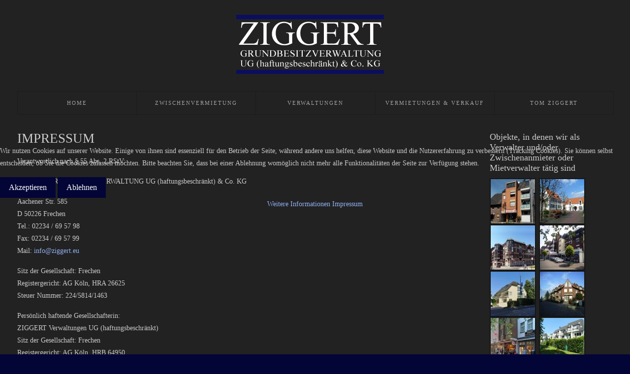

--- FILE ---
content_type: text/html; charset=utf-8
request_url: https://ziggert.eu/index.php/impressum
body_size: 9604
content:

 
<!DOCTYPE html>
<html xmlns="http://www.w3.org/1999/xhtml" xml:lang="de-de" lang="de-de" >

<head>
<script type="text/javascript">  (function(){ function blockCookies(disableCookies, disableLocal, disableSession){ if(disableCookies == 1){ if(!document.__defineGetter__){ Object.defineProperty(document, 'cookie',{ get: function(){ return ''; }, set: function(){ return true;} }); }else{ var oldSetter = document.__lookupSetter__('cookie'); if(oldSetter) { Object.defineProperty(document, 'cookie', { get: function(){ return ''; }, set: function(v){ if(v.match(/reDimCookieHint\=/) || v.match(/73279c47cf259ec1c5f4fd51ea61d9ef\=/)) { oldSetter.call(document, v); } return true; } }); } } var cookies = document.cookie.split(';'); for (var i = 0; i < cookies.length; i++) { var cookie = cookies[i]; var pos = cookie.indexOf('='); var name = ''; if(pos > -1){ name = cookie.substr(0, pos); }else{ name = cookie; } if(name.match(/reDimCookieHint/)) { document.cookie = name + '=; expires=Thu, 01 Jan 1970 00:00:00 GMT'; } } } if(disableLocal == 1){ window.localStorage.clear(); window.localStorage.__proto__ = Object.create(window.Storage.prototype); window.localStorage.__proto__.setItem = function(){ return undefined; }; } if(disableSession == 1){ window.sessionStorage.clear(); window.sessionStorage.__proto__ = Object.create(window.Storage.prototype); window.sessionStorage.__proto__.setItem = function(){ return undefined; }; } } blockCookies(1,1,1); }()); </script>


<base href="https://ziggert.eu/index.php/impressum" />
	<meta http-equiv="content-type" content="text/html; charset=utf-8" />
	<meta name="keywords" content="Hausverwaltung Frechen, Immobilien, Zwischenmietvertrag, Verwaltungen, Hausverwaltung, WEG Verwaltung, Vermietung, Anmietung, Zwischenvermietung, Mietverwaltung, Immobilien, Frechen, Köln, Erftkreis" />
	<meta name="author" content="Super User" />
	<meta name="description" content="Aus Ihrer Immobilie wird eine Sorglos-Immobilie mit einem Zwischenmietvertrag der Ziggert Grundbesitzverwaltung UG &amp; Co. KG" />
	<meta name="generator" content="Joomla! - Open Source Content Management" />
	<title>Impressum</title>
	<link href="/templates/j51_ashley/favicon.ico" rel="shortcut icon" type="image/vnd.microsoft.icon" />
	<link href="/templates/j51_ashley/css/bootstrap.css" rel="stylesheet" type="text/css" />
	<link href="/templates/j51_ashley/css/typo.css" rel="stylesheet" type="text/css" />
	<link href="/templates/j51_ashley/css/jstuff.css" rel="stylesheet" type="text/css" />
	<link href="/templates/j51_ashley/css/animate.css" rel="stylesheet" type="text/css" />
	<link href="/templates/j51_ashley/css/vegas.css" rel="stylesheet" type="text/css" />
	<link href="/templates/j51_ashley/css/font-awesome.css" rel="stylesheet" type="text/css" />
	<link href="/templates/j51_ashley/css/nexus.css" rel="stylesheet" type="text/css" />
	<link href="/media/mod_osmod/leaflet/leaflet.css" rel="stylesheet" type="text/css" />
	<link href="/modules/mod_j51thumbsgallery/css/thumbs_style.css" rel="stylesheet" type="text/css" />
	<link href="/plugins/system/cookiehint/css/style.css?c7c97d19f72bd7781c562fd3dcf0bb50" rel="stylesheet" type="text/css" />
	<style type="text/css">
#map96{    height:400px;}.leaflet-control-attribution a{    color: inherit !important;    font-weight: normal !important;}#redim-cookiehint-modal {position: fixed; top: 0; bottom: 0; left: 0; right: 0; z-index: 99998; display: flex; justify-content : center; align-items : center;}
	</style>
	<script src="/media/jui/js/jquery.min.js?c7c97d19f72bd7781c562fd3dcf0bb50" type="text/javascript"></script>
	<script src="/media/jui/js/jquery-noconflict.js?c7c97d19f72bd7781c562fd3dcf0bb50" type="text/javascript"></script>
	<script src="/media/jui/js/jquery-migrate.min.js?c7c97d19f72bd7781c562fd3dcf0bb50" type="text/javascript"></script>
	<script src="/media/system/js/caption.js?c7c97d19f72bd7781c562fd3dcf0bb50" type="text/javascript"></script>
	<script src="/media/jui/js/bootstrap.min.js?c7c97d19f72bd7781c562fd3dcf0bb50" type="text/javascript"></script>
	<script src="/templates/j51_ashley/js/modernizr.custom.js" type="text/javascript"></script>
	<script src="/media/mod_osmod/leaflet/leaflet.js" type="text/javascript"></script>
	<script type="text/javascript">
jQuery(window).on('load',  function() {
				new JCaption('img.caption');
			});
	</script>
	<script src='https://ziggert.eu/modules/mod_j51thumbsgallery/js/jquery.noconflict.js' type='text/javascript'></script>
	<script src='https://ziggert.eu/modules/mod_j51thumbsgallery/js/script.js' type='text/javascript'></script>
	<script src='https://ziggert.eu/modules/mod_j51thumbsgallery/js/jquery.fancybox.js' type='text/javascript'></script>


 

<link rel="stylesheet" type="text/css" href="//fonts.googleapis.com/css?family=Open+Sans:400,500,700&subset=latin" /> <link rel="stylesheet" type="text/css" href="//fonts.googleapis.com/css?family=Droid+Sans:400,500,700&subset=latin" /> <link rel="stylesheet" type="text/css" href="//fonts.googleapis.com/css?family=Fauna+One:400,500,700&subset=latin" /> <link rel="stylesheet" type="text/css" href="//fonts.googleapis.com/css?family=Raleway:400,500,700&subset=latin" /> 
<meta name="viewport" content="width=device-width, initial-scale=1, maximum-scale=1"/>
<link rel="stylesheet" href="/templates/j51_ashley/css/responsive.css" type="text/css" />

<style type="text/css">
body, input, button, select, textarea {font-family:Open Sans }
h1{font-family:Droid Sans }
h2{font-family:Droid Sans }
.module h3, .module_menu h3{font-family:Droid Sans; }
h4{font-family:Fauna One }
.hornav{font-family:Raleway }
h1.logo-text a{font-family:Fauna One }

/*--Set Logo Image position and locate logo image file--*/ 
.logo a {left:-10px}
.logo a {top:0px}

/*--Body font size--*/
body {font-size: 14px}

/*--Text Colors for Module Heads and Article titles--*/ 
body {color:#cccccc;}
h1, h1 a {color: #cccccc ; }
h2, h2 a:link, h2 a:visited {color: #cccccc ; }
.module h3, .module_menu h3, h3 {color: #cccccc }
h4, h4 a {color: #cccccc ; }
a, span.highlight {color: #94b3f7 }
hr:before {color: #94b3f7 !important;}

.btn, .button, .label-info[href], .badge-info[href] {
	background: #030536;
	color: #fff;
}
.btn:hover, .button:hover {
	background: #1a1a1a;
}

/*--Text Colors for Logo and Slogan--*/ 
h1.logo-text a {
	color: #8b8b8c;
}
p.site-slogan {color: #767676 }

/*--Hornav Ul text color and dropdown background color--*/
.hornav ul li a  {color: #a6a4a4 }
.hornav > ul > li.current, .hornav > ul > li.active, .hornav > ul > li.parent-hover {background-color: #0b0e5e }
.hornav ul ul {background-color: #f0f0f0; }

/*--Start Style Side Column and Content Layout Divs--*/
.sidecol_a {width: 25% }
.sidecol_b {width: 25% }

.maincontent {padding: 0px 35px 30px;}
.sidecol_block .module:first-of-type .module_surround {padding-top: 0;}

#content_remainder {width:75% }

/*Style SSC layout*/
  
	.sidecol_a {float:left; }
	.sidecol_b {float:right; }
	#content_remainder {float:left;}

/* Sidecolumn background color */
.backgrounds .sidecol_a , .backgrounds .sidecol_b, .sidecol_a, .sidecol_b {
	background-color: #222222;
}

/* Responsive */
@media only screen and (max-width: 1280px) {
.wrapper960 {
	width:100% !important;
}
#container_footermenu {
	padding: 20px;
}
}
@media only screen and (max-width: 1120px) {
	/* Hide default hornav menu */
	.hornav {display:none !important;}
	/* Show mobile hornav menu */
	.slicknav_menu {display:block;}
}
/* Sidecol Stacking Order */
@media only screen and (max-width: 767px) {
  #main {
      display:table;
  }
  #content_remainder {
  	display: table-row-group;
    	float: none;
	}
  .sidecol_a, .sidecol_b {
      display: table-footer-group;
    	float: none;
  }
}

/* Social Icons Colour */
#socialmedia ul li a [class^="fa-"]::before, #socialmedia ul li a [class*=" fa-"]::before {color: #767676}

/* Wrapper Width */
.wrapper960, .backgrounds .content_background {width: 1280px ;}

/* Body Background Color */
body {background-color: #030536}

/* Header */
#container_header {
	background-color: rgba(34,34,34, 1 );
}
/* Top Menu */
/* .hornavmenu, #container_spacer2 .wrapper960 {
    background-color: rgba(,,, 1 );
}*/
.slicknav_menu {background:#0b0e5e}
.slicknav_btn {background:rgba(0,0,0,0.35)}

/* Showcase Background */
#container_slideshow {
	background: url(/) no-repeat;
}
#container_slideshow, .layerslideshow .info div {
	background-color: rgba(255,255,255, 1);
}
/* Top-1# Module Background */
#container_top1_modules {
	background: url(/) no-repeat;
}
#container_top1_modules {
	background-color: rgba(255,255,255, 1);
}

/* Top-2# Module Background */
#container_top2_modules {
	background: url(/) no-repeat 50% 50%;
}
#container_top2_modules {
	background-color: rgba(240,240,240, 1);
}

/* Top-3# Module Background */
#container_top3_modules {
	background: url(/) no-repeat fixed;
}
#container_top3_modules {
	background-color: rgba(255,255,255, 1);
}

/* Article Background Color */
#container_main {
	background-color: rgba(34,34,34, 1 );
}

/* Bottom-1 Modules */
#container_bottom1_modules {
	background: url(/) no-repeat;
}
#container_bottom1_modules {
	background-color: rgba(0,0,0, 1 );
}

/* Bottom-2 Modules */
#container_bottom2_modules {
	background-image: url(/);
}
#container_bottom2_modules {
	background-color: rgba(255,255,255, 1 );
}


/* Base Modules */
#base1_modules {background-color: #222222;}
#base2_modules {background-color: #242424;}


/* Responsive Options */

								
		@media only screen and ( max-width: 767px ) {
	.showcase {display:inline;}
	.mobile_showcase {display:none;}
	}
	/* Custom Reponsive CSS */
   
   

 /* Module Container Padding */







/* Header-# Adjustment */

/*--Load Custom Css Styling--*/

</style>


<!-- Modernizr-->
<!-- Animate on Scroll-->
<script type="text/javascript" src="/templates/j51_ashley/js/jquery.visible.js" charset="utf-8"></script>

<!-- Responsive stacking order -->
<script type="text/javascript">
jQuery(document).load(jQuery(window).bind("resize", listenWidth));

    function listenWidth( e ) {
        if(jQuery(window).width()<959)
        {
            jQuery("#sidecol_b").remove().insertAfter(jQuery("#content_remainder"));
        } else {
            jQuery("#sidecol_b").remove().insertBefore(jQuery("#content_remainder"));
        }
        if(jQuery(window).width()<959)
        {
            jQuery("#sidecol_a").remove().insertAfter(jQuery("#content_remainder"));
        } else {
            jQuery("#sidecol_a").remove().insertBefore(jQuery("#content_remainder"));
        }
    }
</script>



<!-- Hornav Responsive Menu -->
<script type="text/javascript" src="/templates/j51_ashley/js/responsive-nav/responsive-nav.js" charset="utf-8"></script>

<!-- Vegas Background Slideshow -->
<script type="text/javascript" src="/templates/j51_ashley/js/jquery.vegas.js" charset="utf-8"></script>
<script type="text/javascript">
(function($) {"use strict";
    $(document).ready(function() {
        $('body').vegas({
            delay: 5000,
            timer: false,
            // overlay: "/templates/j51_ashley/images/overlays/01.png",
            slides: [
                                { src: '/'},
                        ]
        });
    });
})(jQuery);
</script>

<!-- Load scripts.js -->
<script type="text/javascript" src="/templates/j51_ashley/js/scripts.js" charset="utf-8"></script>



<!-- <link rel="stylesheet" href="http://basehold.it/27"> -->


</head>
<body class=""> 
	<div id="content" class="wrapper960">

	<div id="container_header" class="j51container">
		<div id="header">
			
<div id="logo">
    <div class="logo_container">    
  <div class="logo"> <a href="/index.php/impressum?de-DE=" title="">
                <img class="logo-image" src="/images/logo_ziggert_neu.png" alt="Logo" />
            </a> </div>
  </div>
      </div>     			
    <div class="hornavmenu">
                            <div class="hornav">
                    
<ul class="menu" id="moomenu">
<li class="item-101"><a href="/index.php" title="Wir haben das Konzept, um aus Ihrer Immobilie eine Sorglos-Immobilie zu machen." >Home</a></li><li class="item-102"><a href="/index.php/zwischenvermietung" title="Hier können Sie sich über die Vorteile der gewerblichen Zwischenvermietung informieren." >Zwischenvermietung</a></li><li class="item-103"><a href="/index.php/verwaltungen" title="Verwaltung ist sehr vielfältig - Überzeugen Sie sich davon?" >Verwaltungen</a></li><li class="item-131"><a href="/index.php/vermietungen-verkauf" >Vermietungen &amp; Verkauf</a></li><li class="item-114"><a href="/index.php/tom-ziggert" title="Schauen Sie hinter die Kulissen der ZIGGERT GRUNDBESITZVERWALTUNG UG (haftungsbeschränkt) &amp; Co. KG" >Tom Ziggert</a></li></ul>

                </div>
                </div>
    <div class="clear"></div>




				<div id="socialmedia">   
            <ul id="navigation">
                   
                 
                 
                 
                 
                 
                 
                 
                 
                 
                 
                 
                 
                 
                 
                 

                

            </ul>
        </div>  		</div>	
	</div>
	
	
	

	
    
	<div id="container_main" class="j51container">
	

<!--Setting up Layout for MainContent and Side Columns. Check to see if modules are enabled or disabled in the sidecolumns-->

<div id ="main" class="block_holder">

<!--Sidecol & content background -->  
    <div class="backgrounds">
        

            
            <div class="sidecol_b">
            </div>
        
        <div class="content_remainder"></div>
    </div>
<!--End Sidecol & content background -->  

<!--Side Columns Layout-->                          
       
    
    
    <div id="sidecol_b" class="side_margins sidecol_b">
        <div class="sidecol_block">
            
		<div class="module ">
			<div class="module_surround">
													<div class="module_header">
					<h3 class="">Objekte, in denen wir als Verwalter und/oder Zwischenanmieter oder Mietverwalter tätig sind</h3>
					<span class="hairline"></span>
				</div>
								<div class="module_content">
				
<div class="j51thumbs92" style="margin-left:-1px;">

<div class="j51thumbs">
<div class="gallery">
		
		<a class="j51Box fancybox" style="margin:1px;" data-fancybox-group="gallery" href="/images/referenzen/Koenigsdorf592.jpg">
			<img src="/images/referenzen/thumbs/Koenigsdorf592.jpg" 
			style="padding:1px;
			background-color:#151515;
			border:1px solid #151515;"
			alt="images/referenzen/Koenigsdorf592.jpg" />
			<i style="left: 2px;
	top: 2px;
	height: 90px;
	width: 90px;"></i></a>
		
		
		<a class="j51Box fancybox" style="margin:1px;" data-fancybox-group="gallery" href="/images/referenzen/arenzhofstr.jpg">
			<img src="/images/referenzen/thumbs/arenzhofstr.jpg" 
			style="padding:1px;
			background-color:#151515;
			border:1px solid #151515;"
			alt="images/referenzen/arenzhofstr.jpg" />
			<i style="left: 2px;
	top: 2px;
	height: 90px;
	width: 90px;"></i></a>
		
		
		<a class="j51Box fancybox" style="margin:1px;" data-fancybox-group="gallery" href="/images/referenzen/brauweiler1.jpg">
			<img src="/images/referenzen/thumbs/brauweiler1.jpg" 
			style="padding:1px;
			background-color:#151515;
			border:1px solid #151515;"
			alt="images/referenzen/brauweiler1.jpg" />
			<i style="left: 2px;
	top: 2px;
	height: 90px;
	width: 90px;"></i></a>
		
		
		<a class="j51Box fancybox" style="margin:1px;" data-fancybox-group="gallery" href="/images/referenzen/brauweiler2.jpg">
			<img src="/images/referenzen/thumbs/brauweiler2.jpg" 
			style="padding:1px;
			background-color:#151515;
			border:1px solid #151515;"
			alt="images/referenzen/brauweiler2.jpg" />
			<i style="left: 2px;
	top: 2px;
	height: 90px;
	width: 90px;"></i></a>
		
		
		<a class="j51Box fancybox" style="margin:1px;" data-fancybox-group="gallery" href="/images/referenzen/danziger_strasse1a_1b.jpg">
			<img src="/images/referenzen/thumbs/danziger_strasse1a_1b.jpg" 
			style="padding:1px;
			background-color:#151515;
			border:1px solid #151515;"
			alt="images/referenzen/danziger_strasse1a_1b.jpg" />
			<i style="left: 2px;
	top: 2px;
	height: 90px;
	width: 90px;"></i></a>
		
		
		<a class="j51Box fancybox" style="margin:1px;" data-fancybox-group="gallery" href="/images/referenzen/fliederweg.jpg">
			<img src="/images/referenzen/thumbs/fliederweg.jpg" 
			style="padding:1px;
			background-color:#151515;
			border:1px solid #151515;"
			alt="images/referenzen/fliederweg.jpg" />
			<i style="left: 2px;
	top: 2px;
	height: 90px;
	width: 90px;"></i></a>
		
		
		<a class="j51Box fancybox" style="margin:1px;" data-fancybox-group="gallery" href="/images/referenzen/frechen_haupstrasse.jpg">
			<img src="/images/referenzen/thumbs/frechen_haupstrasse.jpg" 
			style="padding:1px;
			background-color:#151515;
			border:1px solid #151515;"
			alt="images/referenzen/frechen_haupstrasse.jpg" />
			<i style="left: 2px;
	top: 2px;
	height: 90px;
	width: 90px;"></i></a>
		
		
		<a class="j51Box fancybox" style="margin:1px;" data-fancybox-group="gallery" href="/images/referenzen/fuchsweg.jpg">
			<img src="/images/referenzen/thumbs/fuchsweg.jpg" 
			style="padding:1px;
			background-color:#151515;
			border:1px solid #151515;"
			alt="images/referenzen/fuchsweg.jpg" />
			<i style="left: 2px;
	top: 2px;
	height: 90px;
	width: 90px;"></i></a>
		
		
		<a class="j51Box fancybox" style="margin:1px;" data-fancybox-group="gallery" href="/images/referenzen/kerpen_horrem.jpg">
			<img src="/images/referenzen/thumbs/kerpen_horrem.jpg" 
			style="padding:1px;
			background-color:#151515;
			border:1px solid #151515;"
			alt="images/referenzen/kerpen_horrem.jpg" />
			<i style="left: 2px;
	top: 2px;
	height: 90px;
	width: 90px;"></i></a>
		
		
		<a class="j51Box fancybox" style="margin:1px;" data-fancybox-group="gallery" href="/images/referenzen/koenigsdorf.jpg">
			<img src="/images/referenzen/thumbs/koenigsdorf.jpg" 
			style="padding:1px;
			background-color:#151515;
			border:1px solid #151515;"
			alt="images/referenzen/koenigsdorf.jpg" />
			<i style="left: 2px;
	top: 2px;
	height: 90px;
	width: 90px;"></i></a>
		
		
		<a class="j51Box fancybox" style="margin:1px;" data-fancybox-group="gallery" href="/images/referenzen/liblar.jpg">
			<img src="/images/referenzen/thumbs/liblar.jpg" 
			style="padding:1px;
			background-color:#151515;
			border:1px solid #151515;"
			alt="images/referenzen/liblar.jpg" />
			<i style="left: 2px;
	top: 2px;
	height: 90px;
	width: 90px;"></i></a>
		
		
		<a class="j51Box fancybox" style="margin:1px;" data-fancybox-group="gallery" href="/images/referenzen/mauritiuswall.jpg">
			<img src="/images/referenzen/thumbs/mauritiuswall.jpg" 
			style="padding:1px;
			background-color:#151515;
			border:1px solid #151515;"
			alt="images/referenzen/mauritiuswall.jpg" />
			<i style="left: 2px;
	top: 2px;
	height: 90px;
	width: 90px;"></i></a>
		
		
		<a class="j51Box fancybox" style="margin:1px;" data-fancybox-group="gallery" href="/images/referenzen/roesberg.jpg">
			<img src="/images/referenzen/thumbs/roesberg.jpg" 
			style="padding:1px;
			background-color:#151515;
			border:1px solid #151515;"
			alt="images/referenzen/roesberg.jpg" />
			<i style="left: 2px;
	top: 2px;
	height: 90px;
	width: 90px;"></i></a>
		
		
		<a class="j51Box fancybox" style="margin:1px;" data-fancybox-group="gallery" href="/images/referenzen/saarstr.jpg">
			<img src="/images/referenzen/thumbs/saarstr.jpg" 
			style="padding:1px;
			background-color:#151515;
			border:1px solid #151515;"
			alt="images/referenzen/saarstr.jpg" />
			<i style="left: 2px;
	top: 2px;
	height: 90px;
	width: 90px;"></i></a>
		
		
		<a class="j51Box fancybox" style="margin:1px;" data-fancybox-group="gallery" href="/images/referenzen/tannenweg.jpg">
			<img src="/images/referenzen/thumbs/tannenweg.jpg" 
			style="padding:1px;
			background-color:#151515;
			border:1px solid #151515;"
			alt="images/referenzen/tannenweg.jpg" />
			<i style="left: 2px;
	top: 2px;
	height: 90px;
	width: 90px;"></i></a>
		
		
		<a class="j51Box fancybox" style="margin:1px;" data-fancybox-group="gallery" href="/images/referenzen/vellbrueckstr.jpg">
			<img src="/images/referenzen/thumbs/vellbrueckstr.jpg" 
			style="padding:1px;
			background-color:#151515;
			border:1px solid #151515;"
			alt="images/referenzen/vellbrueckstr.jpg" />
			<i style="left: 2px;
	top: 2px;
	height: 90px;
	width: 90px;"></i></a>
		

</div></div></div> 

<div class="clear"></div> 


<script type="text/javascript"> 
// j51thumbs animations
jQuery(function () {

	jQuery('.fancybox').fancybox();
	
	jQuery(".j51thumbs i").animate({
			 opacity: 0
	
		  }, {
			 duration: 300,
			 queue: false
		  });      

   jQuery(".j51thumbs").parent().hover(
	   function () {},
	   function () {
		  jQuery(".j51thumbs i").animate({
			 opacity: 0
		  }, {
			 duration: 300,
			 queue: false
		  });
   });
 
   jQuery(".j51thumbs i").hover(
      function () {
		  jQuery(this).animate({
			 opacity: 0
	
		  }, {
			 duration: 300,
			 queue: false
		  });      

		  jQuery(".j51thumbs i").not( jQuery(this) ).animate({
			 opacity: 0.8		  }, {
			 duration: 300,
			 queue: false
		  });
      }, function () {
      }
   );

});

</script> 				</div> 
			</div>
		</div>
	
        </div>
    </div>
<!--End Side Columns Layout-->

<!--Find Content width and show component area-->
<div id="content_remainder" class="side_margins content_remainder">

    <!--Modules ContentTop-->
                        
        <!--End Modules ContentTop-->

        <div class="maincontent">
                <div class="message">
                                            <div id="system-message-container">
	</div>

                                    </div>
            <div class="item-page" itemscope itemtype="https://schema.org/Article">
	<meta itemprop="inLanguage" content="de-DE" />
	
		
			<div class="page-header">
		<h2 itemprop="headline">
			Impressum		</h2>
							</div>
					
		
	
	
		
								<div itemprop="articleBody">
		<p>Verantwortlich nach § 55 Abs. 2 RStV:</p>
<p>ZIGGERT GRUNDBESITZVERWALTUNG UG (haftungsbeschränkt) &amp; Co. KG</p>
<p>Aachener Str. 585<br />D 50226 Frechen<br />Tel.: 02234 / 69 57 98<br />Fax: 02234 / 69 57 99<br />Mail: <span id="cloakd0a05fa50967b284d888b2e61308c6ab">Diese E-Mail-Adresse ist vor Spambots geschützt! Zur Anzeige muss JavaScript eingeschaltet sein!</span><script type='text/javascript'>
				document.getElementById('cloakd0a05fa50967b284d888b2e61308c6ab').innerHTML = '';
				var prefix = '&#109;a' + 'i&#108;' + '&#116;o';
				var path = 'hr' + 'ef' + '=';
				var addyd0a05fa50967b284d888b2e61308c6ab = '&#105;nf&#111;' + '&#64;';
				addyd0a05fa50967b284d888b2e61308c6ab = addyd0a05fa50967b284d888b2e61308c6ab + 'z&#105;gg&#101;rt' + '&#46;' + '&#101;&#117;';
				var addy_textd0a05fa50967b284d888b2e61308c6ab = '&#105;nf&#111;' + '&#64;' + 'z&#105;gg&#101;rt' + '&#46;' + '&#101;&#117;';document.getElementById('cloakd0a05fa50967b284d888b2e61308c6ab').innerHTML += '<a ' + path + '\'' + prefix + ':' + addyd0a05fa50967b284d888b2e61308c6ab + '\'>'+addy_textd0a05fa50967b284d888b2e61308c6ab+'<\/a>';
		</script></p>
<p>Sitz der Gesellschaft: Frechen<br />Registergericht: AG Köln, HRA 26625<br />Steuer Nummer: 224/5814/1463</p>
<p>Persönlich haftende Gesellschafterin:<br />ZIGGERT Verwaltungen UG (haftungsbeschränkt)<br />Sitz der Gesellschaft: Frechen<br />Registergericht: AG Köln, HRB 64950<br />Geschäftsführer: Tom Ziggert</p>
<p>Erlaubnis für das Ausüben der Maklertätigkeit nach § 34c GewO vom 01.07.2019<br />Behörde: Landratsamt Rhein-Erft-Kreis </p>
<p><br />Haftungsausschluss:<br />Mit dem Urteil vom 12. Mai 1998 hat das Landgericht Hamburg entschieden, dass man durch die Anbringung eines Links die Inhalte der gelinkten Seite ggf. mit zu verantworten hat. Dies kann, so das LG, nur dadurch verhindert werden, indem man sich ausdrücklich von diesen Inhalten distanziert.<br />Auf die aktuelle und zukünftige Gestaltung, die Inhalte oder die Urheberschaft der gelinkten/verknüpften Seiten hat die ZIGGERT GRUNDBESITZVERWALTUNG UG (haftungsbeschränkt) &amp; Co. KG keinerlei Einfluss. Wir distanzieren uns hiermit ausdrücklich von den Inhalten, die sich hinter den auf unserer Homepage aufgeführten Links, den dahinter stehenden Servern, weiterführenden Links und sämtlichen anderen sichtbaren oder unsichtbaren Inhalten verbergen. Diese Feststellung gilt für alle innerhalb des eigenen Internetangebotes gesetzten Links.<br />Sollten fremde Inhalte gegen geltendes Recht verstoßen, so ist uns das nicht bekannt. Bei direkten oder indirekten Verweisen auf fremde Internetseiten, die außerhalb des Verantwortungsbereiches des Autors liegen, würde eine Haftungsverpflichtung ausschließlich in dem Fall in Kraft treten, in dem der Autor von den Inhalten Kenntnis hat und es ihm technisch möglich und zumutbar wäre, die Nutzung im Falle rechtswidriger Inhalte zu verhindern. Bei entsprechender Benachrichtigung wird der Link selbstverständlich umgehend gelöscht.<br />Für illegale, fehlerhafte oder unvollständige Inhalte und insbesondere für Schäden, die aus der Nutzung oder Nichtnutzung solcherart dargebotener Informationen entstehen, haftet allein der Anbieter der Seite, auf welche verwiesen wurde, nicht derjenige, der über Links auf die jeweilige Veröffentlichung lediglich verweist. Des weiteren übernehmen die ZIGGERT GRUNDBESITZVERWALTUNG UG (haftungsbeschränkt) &amp; Co. KG keine Gewähr für Angaben, rechtliche &amp; organisatorische Gegebenheiten, Inhalte oder Versprechungen auf gelinkten Angeboten. Wer durch unsere Links auf einen Anbieter stößt und mit diesem einen Vertrag jeglicher Art abschließt, tut dies eigenverantwortlich.</p>
<p>Technische Umsetzung:<br /><a href="http://www.mitteldeutschland-online.de/" target="_blank" rel="nofollow noopener noreferrer">Mitteldeutschland-Online</a></p> 	</div>

	
							</div>
 <div class="clear"></div>
        </div>

    <!--Modules ContentBottom-->
            <div class="wrapper_contentbottom">
                                <div class="contentbottom" style="width:100%;">
		<div class="module ">
			<div class="module_surround">
													<div class="module_header">
					<h3 class="">Kontaktdaten </h3>
					<span class="hairline"></span>
				</div>
								<div class="module_content">
				

<div class="custom"  >
	<p>ZIGGERT GRUNDBESITZVERWALTUNG UG (haftungsbeschränkt) &amp; Co. KG</p>
<p>Aachener Str. 585<br />50226 Frechen-Königsdorf<br />Tel.: 02234 / 69 57 98<br />Fax: 02234 / 69 57 99<br />Mail: <a href="mailto:info@ziggert.eu">info@ziggert.eu</a></p></div>
				</div> 
			</div>
		</div>
	</div>                                                <div class="clear"></div>
                </div>
                    
        <!--End Modules ContentBottom-->

</div>
<div class="clear"></div>
<!--End Content width and show component area-->
           
            

</div>
<div class="clear"></div>	</div>

		<div id="container_bottom1_modules" class="j51container">
	

    
<div id="bottom_modules" class="block_holder">

		<div id="wrapper_bottom-1" class="block_holder_margin">
		 
		<div class="bottom-1" style="width:100%;">
		<div class="module ">
			<div class="module_surround">
													<div class="module_header">
					<h3 class="">Anfahrt </h3>
					<span class="hairline"></span>
				</div>
								<div class="module_content">
				<div class="osmodul" id="map96"></div>
<script type="text/javascript">var map96       = new L.Map('map96', {tap: false});
    map96.attributionControl.setPrefix('');
var baselayer96 = new L.TileLayer('https://{s}.tile.openstreetmap.de/tiles/osmde/{z}/{x}/{y}.png', {maxZoom: 18, noWrap: false, attribution: '<a href="https://www.openstreetmap.org/copyright" target="_blank">© OpenStreetMap contributors</a>'});
var koord96     = new L.LatLng(50.9362021, 6.77402230000007);
map96.attributionControl.addAttribution('Grafik von <a href="https://www.openstreetmap.de/">Openstreetmap.de</a> (<a href="https://creativecommons.org/licenses/by-sa/3.0/">CC-BY-SA</a>)');
var marker96 = new L.Marker(koord96);
map96.addLayer(marker96);
// set map view
map96.setView(koord96, 15).addLayer(baselayer96);
// additional Pins
marker96.bindPopup('<p>ZIGGERT GRUNDBESITZVERWALTUNG UG (haftungsbeschränkt) &amp; Co. KG<br />Aachener Str. 585 <br />50226 Frechen-Königsdorf <br />Telefon: 02234 / 69 57 98 <br />Mail: <a href="mailto:info@ziggert.eu">info@ziggert.eu</a></p>').openPopup();
</script>				</div> 
			</div>
		</div>
	</div>											<div class="clear"></div>
    </div>		
    					
				
</div>

	</div>
	
		
	</div>
	<div class="clearfix"></div>

	
<div id="container_base" class="j51container">
	<div class="wrapper960">
		<div id ="base1_modules" class="block_holder">
							<div id="wrapper_base-1" class="block_holder_margin">
				 
				<div class="base-1" style="width:100%;">
		<div class="module ">
			<div class="module_surround">
								<div class="module_content">
				

<div class="custom"  >
	<p style="text-align: center;"><img src="/images/footer_neu.png" alt="" /></p></div>
				</div> 
			</div>
		</div>
	</div>																								<div class="clear"></div>
			</div>		
									
				
		</div>
		<div id ="base2_modules" class="block_holder">
						
											
		
				
		</div>
	</div>
</div>

<div id="container_footermenu" class="j51container">
	<div class="wrapper960">
			<div id="footermenu">
			 
<ul class="menu">
<li class="item-106"><a href="/index.php/kontakt-anfrage" >Kontakt/Anfrage</a></li><li class="item-104 current active"><a href="/index.php/impressum" >Impressum</a></li><li class="item-130"><a href="/index.php/datenschutzerklaerung" >Datenschutzerklärung</a></li></ul>
			 <div class="clear"></div>
		</div>
			<div id="copyright">
			<p>(c) ZIGGERT Grundbesitzverwaltung UG (haftungsbeschränkt) & Co.KG</p>
		</div>
		<div class="clear"></div>
	</div>
</div>


	

<!-- Stellar -->
<script type="text/javascript" src="/templates/j51_ashley/js/jquery.stellar.js" charset="utf-8"></script>
<script type="text/javascript">
	if (Modernizr.touch) {   
    } else {   
        jQuery(window).stellar({
		horizontalScrolling: false
	}); 
}  
</script>


<div id="redim-cookiehint-modal">   <div id="redim-cookiehint">     <div class="cookiecontent">   <p>Wir nutzen Cookies auf unserer Website. Einige von ihnen sind essenziell für den Betrieb der Seite, während andere uns helfen, diese Website und die Nutzererfahrung zu verbessern (Tracking Cookies). Sie können selbst entscheiden, ob Sie die Cookies zulassen möchten. Bitte beachten Sie, dass bei einer Ablehnung womöglich nicht mehr alle Funktionalitäten der Seite zur Verfügung stehen.</p>    </div>     <div class="cookiebuttons">        <a id="cookiehintsubmit" onclick="return cookiehintsubmit(this);" href="https://ziggert.eu/index.php/impressum?rCH=2"         class="btn">Akzeptieren</a>           <a id="cookiehintsubmitno" onclick="return cookiehintsubmitno(this);" href="https://ziggert.eu/index.php/impressum?rCH=-2"           class="btn">Ablehnen</a>          <div class="text-center" id="cookiehintinfo">                <a target="_self" href="http://www.ziggert.eu/index.php/datenschutzerklaerung">Weitere Informationen</a>                                <a target="_self" href="https://ziggert.eu/index.php/impressum">Impressum</a>            </div>      </div>     <div class="clr"></div>   </div> </div>  <script type="text/javascript">        document.addEventListener("DOMContentLoaded", function(event) {         if (!navigator.cookieEnabled){           document.getElementById('redim-cookiehint-modal').remove();         }       });        function cookiehintfadeOut(el) {         el.style.opacity = 1;         (function fade() {           if ((el.style.opacity -= .1) < 0) {             el.style.display = "none";           } else {             requestAnimationFrame(fade);           }         })();       }         function cookiehintsubmit(obj) {         document.cookie = 'reDimCookieHint=1; expires=Sun, 03 Jan 2027 23:59:59 GMT;57; path=/';         cookiehintfadeOut(document.getElementById('redim-cookiehint-modal'));         return true;       }        function cookiehintsubmitno(obj) {         document.cookie = 'reDimCookieHint=-1; expires=0; path=/';         cookiehintfadeOut(document.getElementById('redim-cookiehint-modal'));         return true;       }  </script>  
</body> 
</html>

--- FILE ---
content_type: text/css
request_url: https://ziggert.eu/templates/j51_ashley/css/nexus.css
body_size: 38393
content:
/**
* @template  J51 - Ashley
* @author    Joomla51 http://www.joomla51.com
* @copyright Copyright (C) 2009 - 2014 Joomla51

TABLE OF CONTENTS

	1. 	Basic
	2. 	Default Module Styling
	3. 	Header
	4.	Logo
	5. 	Top Menu
	6.	Top Menu - Hornav
	7. 	Top Menu - Mobile
	8. 	Slideshow
	9. 	Top-1 Modules
	10. Top-2 Modules
	11. Top-3 Modules
	12.	Article / Component
	13.	Bottom Modules
	14.	Base Modules
	15.	Copyright / Footer Menu
	16.	Spacers
	18.	Social Media
	19.	Header-1 / Header-2 
	20.	Breadcrumbs
	21.	Buttons / Fields
	22.	Font Awesome
	23.	Backgrounds
	24. Utility Classes
	24.	Miscellaneous

*/
/*-----------------------------------------------------------------------------------*/
/* Basic */
/*-----------------------------------------------------------------------------------*/
html {
  overflow-y: scroll;
}
body {
  padding: 0;
  margin: 0;
}
.top-spacer .wrapper960 {
  height: 60px;
}
#body_bg {
  background-attachment: scroll;
  position: relative;
  background-position: center center;
  -webkit-background-size: cover !important;
  -moz-background-size: cover !important;
  -o-background-size: cover !important;
  background-size: cover !important;
}
#content {
  position: relative;
  display: block;
  box-shadow: 0 0 10px 0 rgba(0, 0, 0, 0.2);
}
#header_bg,
#container_top1_modules,
#container_top2_modules,
#container_top3_modules,
#container_bottom1_modules,
#container_bottom2_modules {
  background-position: 50% 0%;
  background-attachment: scroll;
  background-repeat: no-repeat;
  -webkit-background-size: cover !important;
  -moz-background-size: cover !important;
  -o-background-size: cover !important;
  background-size: cover !important;
}
#container_top1_modules,
#container_top2_modules,
#container_top3_modules,
#container_main,
#container_bottom1_modules,
#container_bottom2_modules,
#container_base,
#container_copyright {
  position: relative;
  -webkit-font-smoothing: antialiased;
}
.block_holder {
  padding: 0px 15px;
}
.top-1,
.top-2,
.top-3,
.contenttop,
.contentbottom,
.bottom-1,
.bottom-2,
.base-1,
.base-2 {
  float: left;
}
.j51container {
  width: 100%;
}
.wrapper960 {
  margin: 0 auto;
}
.clear {
  clear: both;
}
/*-----------------------------------------------------------------------------------*/
/* Default Module Styling */
/*-----------------------------------------------------------------------------------*/
.module,
.module_menu {
  float: left;
  width: 100%;
}
.module .module_surround,
.module_menu .module_surround {
  height: 100%;
  padding: 0px 20px 60px;
  overflow: hidden;
}
.module .module_surround .module_header,
.module_menu .module_surround .module_header {
  padding: 0 0 10px;
  line-height: 1em;
  text-align: left;
}
.module .module_surround .module_header h3,
.module_menu .module_surround .module_header h3 {
  display: inline;
  font-size: 18px;
  line-height: 1.2em;
  text-align: left;
  padding: 0px 0;
  margin: 0;
  
}
.module .module_surround .module_content,
.module_menu .module_surround .module_content {
  padding: 0px 0 0;
}
.module .module_surround .module_content ul,
.module_menu .module_surround .module_content ul {
  list-style: none outside none;
  margin: 0;
  padding: 0;
}
.module .module_surround .module_content ul li:last-child,
.module_menu .module_surround .module_content ul li:last-child {
  border-bottom: none;
}
.module .module_surround .module_content ul li a,
.module_menu .module_surround .module_content ul li a {
  color: #444;
  display: block;
  letter-spacing: 0;
  padding: 6px 0px;
  text-decoration: none;
}
.module .module_surround .module_content ul li a:hover,
.module_menu .module_surround .module_content ul li a:hover {
  color: #999999 !important;
}
.module .module_surround .module_content ul li ul,
.module_menu .module_surround .module_content ul li ul {
  margin-top: 0px;
  margin-left: 10px;
  padding-bottom: 5px;
  margin-bottom: 0px;
}
.module .module_surround .module_content ul li ul li a,
.module_menu .module_surround .module_content ul li ul li a {
  padding: 4px 30px 4px 0px;
  color: #777 !important;
  border: none;
  background: none;
}
.module .module_surround .module_content ul li ul li a:hover,
.module_menu .module_surround .module_content ul li ul li a:hover {
  color: #888;
}
.module .module_surround .module_content ul li ul li:first-child a,
.module_menu .module_surround .module_content ul li ul li:first-child a {
  margin-top: -5px;
}
.module:first-of-type .module_surround {
  padding-top: 50px;
}
.module ul.latestnews li,
.module ul.menu li {
  border-bottom: 1px solid rgba(255, 255, 255, 0.06);
  list-style-type: none;
  position: relative;
}
.module ul.latestnews li a,
.module ul.menu li a {
  padding: 4px 0;
}
#breadcrumb-1,
#footer-1,
#footer-2,
#footer-3 {
  float: left;
  width: 100%;
}
.custom {
  width: 100%;
}
/*-----------------------------------------------------------------------------------*/
/* Header */
/*-----------------------------------------------------------------------------------*/
#container_header {
  display: block;
  padding-bottom: 0px;
  width: 100%;
  z-index: 99;
}
#container_header.block_holder {
  padding: 0;
}
#container_header .wrapper960 {
  position: relative;
}
#header {
  display: block;
  position: relative;
  width: 100%;
  min-height: 105px;
}
#header_bg {
  position: relative;
}
/*-----------------------------------------------------------------------------------*/
/* #Logo */
/*-----------------------------------------------------------------------------------*/
#logo {
  text-align: center;
  padding: 30px 30px;
  position: relative;
}
.logo_container,
h1.logo,
h1.logo a {
  z-index: 20 !important;
}
.logo a {
  display: inline-block;
  position: relative;
  z-index: 25;
}
h1.logo-text {
  position: relative;
  margin: 0;
  width: 100%;
}
h1.logo-text a {
  display: block;
  font-size: 50px;
  left: 0;
  letter-spacing: 0px;
  text-align: center;
  line-height: 86px;
  top: 5px;
  position: relative;
  outline: none;
  white-space: nowrap;
  z-index: 25;
  width: 100%;
}
h1.logo-text a:hover {
  text-decoration: none;
}
p.site-slogan {
  font-size: 10px;
  left: 0px;
  letter-spacing: 5px;
  margin: 0;
  text-align: center;
  bottom: 25px;
  padding: 0;
  position: absolute;
  z-index: 15;
  width: 100%;
}
/*-----------------------------------------------------------------------------------*/
/* Top Menu */
/*-----------------------------------------------------------------------------------*/
#container_hornav {
  position: relative;
  z-index: 20;
}
#container_hornav .wrapper960 {
  position: relative;
}
/*-----------------------------------------------------------------------------------*/
/* Top Menu - .hornav */
/*-----------------------------------------------------------------------------------*/
/** Hornav **/
.hornav {
  padding: 5px 35px 35px;
  text-align: right;
  -ms-box-sizing: border-box;
  -o-box-sizing: border-box;
  -webkit-box-sizing: border-box;
  -moz-box-sizing: border-box;
  box-sizing: border-box;
}
.hornav > ul {
  margin: 0px;
  display: flex;
  align-items: stretch;
  /* Default */
  justify-content: space-around;
  width: 100%;
  text-align: center;
  border: 1px solid rgba(0, 0, 0, 0.2);
}
.hornav > ul > li {
  border-right: 1px solid rgba(0, 0, 0, 0.2);
  float: none;
  width: 100%;
  margin: 0;
  padding: 0;
  list-style: none outside none;
  -webkit-transition: all 0.4s ease;
  -moz-transition: all 0.4s ease;
  transition: all 0.4s ease;
}
.hornav > ul > li.current,
.hornav > ul > li.active {
  background: #75A8B4;
}
.hornav > ul > li.current > a,
.hornav > ul > li.active > a {
  color: #fff;
}
.hornav > ul > li > a {
  display: block;
  font-size: 0.8em;
  font-weight: normal;
  text-transform: uppercase;
  letter-spacing: 2px;
  font-weight: 500;
  line-height: 46px;
  padding: 0 5px;
  text-rendering: optimizeLegibility;
}
.hornav > ul > li > a:hover {
  text-decoration: none;
  opacity: 1;
  color: #fff;
}
.hornav > ul > li > a:focus,
.hornav > ul > li > a:active {
  text-decoration: none;
  outline: none;
}
.hornav > ul > li:last-child {
  padding-right: 0;
  border: none;
}
.hornav > ul > .parent-hover {
  background: #75A8B4;
  border-right: 1px solid rgba(0, 0, 0, 0);
}
.hornav > ul > .parent-hover > a {
  color: #fff;
}
.hornav ul li {
  position: relative;
}
.hornav ul ul {
  text-align: left;
  -ms-box-shadow: 0 0 3px rgba(0, 0, 0, 0.1);
  -o-box-shadow: 0 0 3px rgba(0, 0, 0, 0.1);
  -webkit-box-shadow: 0 0 3px rgba(0, 0, 0, 0.1);
  -moz-box-shadow: 0 0 3px rgba(0, 0, 0, 0.1);
  box-shadow: 0 0 3px rgba(0, 0, 0, 0.1);
  display: block;
  list-style: none;
  margin: 0px;
  padding: 5px 0 !important;
  z-index: 1000;
}
.hornav ul ul li {
  min-height: 22px;
  float: none;
}
.hornav ul ul li a {
  display: block;
  padding: 4px 15px;
  color: #333;
  font-size: 13px;
  font-weight: 400;
}
.hornav ul ul li a:active,
.hornav ul ul li a:focus,
.hornav ul ul li a:hover {
  text-decoration: none;
  background-color: rgba(0, 0, 0, 0.04);
  color: #000;
}
.hornav ul ul li:first-child {
  border-top: none;
}
.hornav ul ul li:hover a {
  text-decoration: none;
}
.hornav ul ul ul:before {
  display: none;
}
.hornav ul ul:before {
  background: transparent url('../images/menu_arrow.png') no-repeat 0 0;
  content: "";
  display: block;
  height: 10px;
  left: 20px;
  position: absolute;
  top: -10px;
  width: 14px;
}
.hornav li ul,
.hornav li ul li ul {
  position: absolute;
  height: auto;
  min-width: 210px;
  opacity: 0;
  visibility: hidden;
  transition: all 200ms linear;
  -o-transition: all 200ms linear;
  -ms-transition: all 200ms linear;
  -moz-transition: all 200ms linear;
  -webkit-transition: all 200ms linear;
  top: 55px;
  left: 0px;
  z-index: 1000;
  padding-top: 20px;
}
.hornav li:hover > ul,
.hornav li ul li:hover > ul {
  display: block;
  opacity: 1;
  visibility: visible;
  top: 47px;
  left: 0px;
}
.hornav li:hover > ul,
.hornav li ul li:hover > ul {
  -webkit-transition: opacity 200ms linear;
}
.hornav li ul li ul {
  left: 230px;
  top: 0;
}
.hornav li ul li:hover > ul {
  top: 0px;
  left: 200px;
}
/*-----------------------------------------------------------------------------------*/
/* Top Menu - Mobile */
/*-----------------------------------------------------------------------------------*/
.hornav_mobile.block_holder {
  padding: 10px;
}
.hornavmenumobile {
  display: none;
}
#container_hornav_mobile {
  display: none;
}
/*
    Mobile Menu Core Style
*/
.slicknav_menu {
  display: none;
  background: #000000;
  padding: 5px;
  font-size: 18px;
  *zoom: 1;
}
.slicknav_menu:before,
.slicknav_menu:after {
  content: " ";
  display: table;
}
.slicknav_menu:after {
  clear: both;
}
.slicknav_menu .slicknav_menutxt {
  color: #FFF;
  font-weight: bold;
  display: block;
  line-height: 1.188em;
  float: left;
}
.slicknav_menu .slicknav_icon {
  float: left;
  margin: 0.188em 0 0 0.438em;
}
.slicknav_menu .slicknav_no-text {
  margin: 0;
}
.slicknav_menu .slicknav_icon-bar {
  font-size: 20px;
  display: block;
  width: 1.125em;
  height: 2px;
  -webkit-border-radius: 1px;
  -webkit-background-clip: padding-box;
  -moz-border-radius: 1px;
  -moz-background-clip: padding;
  border-radius: 1px;
  background-clip: padding-box;
  background: rgba(255, 255, 255, 0.7);
}
.slicknav_menu .slicknav_btn {
  margin: 5px 5px 6px;
  text-decoration: none;
  -webkit-border-radius: 4px;
  -webkit-background-clip: padding-box;
  -moz-border-radius: 4px;
  -moz-background-clip: padding;
  border-radius: 4px;
  background-clip: padding-box;
  position: relative;
  display: block;
  vertical-align: middle;
  float: right;
  padding: 0.5em 0.7em;
  line-height: 1.125em;
  cursor: pointer;
}
.slicknav_menu .slicknav_btn .slicknav_icon-bar + .slicknav_icon-bar {
  margin-top: 0.188em;
}
.slicknav_menu .slicknav_nav {
  color: #fff;
  margin: 0;
  padding: 0;
  list-style: none;
  overflow: hidden;
  clear: both;
}
.slicknav_menu .slicknav_nav ul,
.slicknav_menu .slicknav_nav li {
  display: block;
}
.slicknav_menu .slicknav_nav a {
  padding: 14px;
  margin: 2px 0px;
  text-decoration: none;
  color: #fff;
  display: block;
}
.slicknav_menu .slicknav_nav a:hover {
  background: rgba(0, 0, 0, 0.6);
}
.slicknav_menu .slicknav_nav ul {
  padding: 0;
  margin: 0;
  list-style: none;
  overflow: hidden;
}
.slicknav_menu .slicknav_nav ul li {
  background: rgba(0, 0, 0, 0.2);
}
.slicknav_menu .slicknav_nav ul li li {
  background: rgba(0, 0, 0, 0.3);
  text-indent: 10px;
}
.slicknav_menu .slicknav_nav ul li li li {
  background: rgba(0, 0, 0, 0.3);
  text-indent: 20px;
}
.slicknav_menu .slicknav_nav .slicknav_arrow {
  font-size: 0.8em;
  margin: 0 0 0 0.4em;
}
.slicknav_menu .slicknav_nav .slicknav_item {
  display: block;
  cursor: pointer;
  padding: 14px;
  margin: 2px 0px;
}
.slicknav_menu .slicknav_nav .slicknav_item a {
  padding: 0;
  margin: 0;
}
.slicknav_menu .slicknav_nav .slicknav_item:hover {
  background: rgba(0, 0, 0, 0.6);
}
.slicknav_menu .slicknav_nav .slicknav_item a {
  display: inline;
}
.slicknav_menu .slicknav_nav .slicknav_txtnode {
  margin-left: 15px;
}
/*-----------------------------------------------------------------------------------*/
/* Slideshow */
/*-----------------------------------------------------------------------------------*/
#container_slideshow {
  position: relative;
  z-index: 1;
}
#container_slideshow .module_surround,
#container_slideshow .module_content {
  padding: 0;
  margin: 0;
}
#slideshow {
  position: relative;
}
#slideshow.block_holder {
  padding: 0 35px;
}
.mobile_showcase {
  display: none;
}
.mobile_showcase img {
  display: block;
  margin: 0 auto;
  max-width: 100%;
}
.slidesjs-previous.slidesjs-navigation,
.slidesjs-next.slidesjs-navigation {
  opacity: 1;
}
/*-----------------------------------------------------------------------------------*/
/* Top-1 Modules */
/*-----------------------------------------------------------------------------------*/
#container_top1_modules .wrapper960 {
  background-image: -moz-linear-gradient(bottom, rgba(0, 0, 0, 0.17) 0%, rgba(0, 0, 0, 0) 100%);
  /* gradient overlay */
  background-image: -ms-linear-gradient(bottom, rgba(0, 0, 0, 0.17) 0%, rgba(0, 0, 0, 0) 100%);
  /* gradient overlay */
  background-image: -o-linear-gradient(bottom, rgba(0, 0, 0, 0.17) 0%, rgba(0, 0, 0, 0) 100%);
  /* gradient overlay */
  background-image: -webkit-linear-gradient(bottom, rgba(0, 0, 0, 0.17) 0%, rgba(0, 0, 0, 0) 100%);
  /* gradient overlay */
  background-image: linear-gradient(bottom, rgba(0, 0, 0, 0.17) 0%, rgba(0, 0, 0, 0) 100%);
  /* gradient overlay */
}
/*-----------------------------------------------------------------------------------*/
/* Top-2 Modules */
/*-----------------------------------------------------------------------------------*/
/*-----------------------------------------------------------------------------------*/
/* Top-3 Modules */
/*-----------------------------------------------------------------------------------*/
#container_top3_modules.block_holder {
  padding-bottom: 10px;
}
/*-----------------------------------------------------------------------------------*/
/* Article / Component */
/*-----------------------------------------------------------------------------------*/
#container_main .wrapper960 {
  background-image: -moz-linear-gradient(bottom, rgba(0, 0, 0, 0.05) 0%, rgba(0, 0, 0, 0) 26.27%, rgba(0, 0, 0, 0) 58.18%, rgba(0, 0, 0, 0.09) 100%);
  /* gradient overlay */
  background-image: -ms-linear-gradient(bottom, rgba(0, 0, 0, 0.05) 0%, rgba(0, 0, 0, 0) 26.27%, rgba(0, 0, 0, 0) 58.18%, rgba(0, 0, 0, 0.09) 100%);
  /* gradient overlay */
  background-image: -o-linear-gradient(bottom, rgba(0, 0, 0, 0.05) 0%, rgba(0, 0, 0, 0) 26.27%, rgba(0, 0, 0, 0) 58.18%, rgba(0, 0, 0, 0.09) 100%);
  /* gradient overlay */
  background-image: -webkit-linear-gradient(bottom, rgba(0, 0, 0, 0.05) 0%, rgba(0, 0, 0, 0) 26.27%, rgba(0, 0, 0, 0) 58.18%, rgba(0, 0, 0, 0.09) 100%);
  /* gradient overlay */
  background-image: linear-gradient(bottom, rgba(0, 0, 0, 0.05) 0%, rgba(0, 0, 0, 0) 26.27%, rgba(0, 0, 0, 0) 58.18%, rgba(0, 0, 0, 0.09) 100%);
  /* gradient overlay */
}
#main.block_holder {
  padding: 0;
}
.maincontent {
  padding: 0 15px;
}
#content_full,
#content100 {
  float: left;
  width: 100%;
}
/* Sidecol A & B */
.sidecol_a,
.sidecol_b {
  height: 100%;
}
.sidecol_block {
  padding: 0 35px;
}
.sidecol_block .module_surround {
  padding: 0px 0 10px;
}
.sidecol_block .module,
.sidecol_block .module_menu {
  margin: 0 0 0px 0;
}
/* Contenttop/Contentbottom */
.contenttop .module_surround {
  padding: 5px 17px !important;
}
.contentbottom .module_surround {
  padding: 0px 17px 15px !important;
}
.wrapper_contenttop {
  padding: 50px 20px 10px 20px;
}
.wrapper_contentbottom {
  padding: 5px 20px 20px 20px;
}
/*-----------------------------------------------------------------------------------*/
/* Bottom Modules */
/*-----------------------------------------------------------------------------------*/
/*-----------------------------------------------------------------------------------*/
/* Base Modules */
/*-----------------------------------------------------------------------------------*/
#container_base {
  color: #222222;
  color: #ffffff;
  padding: 20px 0;
  z-index: 0;
  overflow: hidden;
}
#base1_modules .module,
#base2_modules .module {
  text-shadow: none;
}
#base1_modules .module h3,
#base2_modules .module h3 {
  text-shadow: none;
  opacity: 0.8 ;
  color: #ffffff;
}
#base1_modules .module li a,
#base2_modules .module li a,
#base1_modules .module a,
#base2_modules .module a {
  text-shadow: none;
  color: #aaaaaa;
  color: rgba(255, 255, 255, 0.6);
}
#base1_modules .module li a:hover,
#base2_modules .module li a:hover,
#base1_modules .module a:hover,
#base2_modules .module a:hover {
  color: #ffffff;
}
/*-----------------------------------------------------------------------------------*/
/* Copyright / Footer Menu */
/*-----------------------------------------------------------------------------------*/
#container_footermenu {
  display: block;
  padding: 20px 0px 40px;
  color: rgba(255, 255, 255, 0.5);
  overflow: hidden;
  box-sizing: border-box;
}
/* Footer Menu */
#footermenu {
  padding: 0px;
  position: relative;
  display: inline-block;
  text-align: center;
}
#footermenu ul {
  display: inline-block;
  margin: 0;
  margin-bottom: -5px;
}
#footermenu ul li {
  display: inline;
  padding: 1px 0;
  float: left;
}
#footermenu ul li a {
  color: rgba(255, 255, 255, 0.6);
  display: block;
  text-decoration: none;
  font-size: 14px;
  padding: 7px 30px 5px;
}
#footermenu ul li a:hover {
  color: #ffffff;
}
#footermenu ul li a:last-child {
  border: none;
  padding-left: 0;
}
/* Copyright */
#copyright {
  font-size: 14px;
  color: rgba(255, 255, 255, 0.8);
  padding-right: 20px;
  margin: 0;
  display: inline-block;
  float: right;
}
#copyright p {
  padding: 8px 0;
  margin: 0;
  text-align: center;
  width: 100%;
  font-size: 13px;
  letter-spacing: 0.5px;
  text-transform: uppercase;
}
/*-----------------------------------------------------------------------------------*/
/* Spacers */
/*-----------------------------------------------------------------------------------*/
#container_spacer1 {
  position: absolute;
  height: 42px;
}
#container_spacer1 .wrapper960 {
  position: relative;
}
#container_spacer2 .wrapper960 {
  height: 50px;
}
/*-----------------------------------------------------------------------------------*/
/* Social Media */
/*-----------------------------------------------------------------------------------*/
#socialmedia {
  padding: 0;
  position: absolute;
  left: 100%;
  top: 0px;
  z-index: 101;
  background-color: rgba(255, 255, 255, 0.75);
}
#socialmedia a {
  margin: 0px;
}
#socialmedia ul {
  list-style: none;
  margin: 00;
  display: block;
}
#socialmedia ul li {
  background-position: 50% 50%;
  display: block;
  float: left;
  margin: 0px;
  padding: 0px;
}
#socialmedia ul li a {
  display: block;
  width: 38px;
  height: 38px;
  opacity: 1;
  font-size: 18px;
  text-align: center;
  line-height: 38px;
}
#socialmedia ul li a:hover {
  opacity: 1;
}
#socialmedia ul li a [class^="fa-"]::before,
#socialmedia ul li a [class*=" fa-"]::before {
  padding-right: 0;
  color: #fff;
}
.is-sticky #socialmedia {
  top: 33px;
}
[class^="social-"],
[class*=" social-"] {
  -webkit-transition: all 0.4s;
  -moz-transition: all 0.4s;
  transition: all 0.4s;
}
.social-facebook:hover {
  background-color: #3b5998;
}
.social-twitter:hover {
  background-color: #48c4d2;
}
.social-googleplus:hover {
  background-color: #d94a39;
}
.social-youtube:hover {
  background-color: #f45750;
}
.social-pinterest:hover {
  background-color: #cb2027;
}
.social-instagram:hover {
  background-color: #2a5b83;
}
.social-dribbble:hover {
  background-color: #ef5b92;
}
.social-flickr:hover {
  background-color: #f1628b;
}
.social-skype:hover {
  background-color: #18b7f1;
}
.social-digg:hover {
  background-color: #2882c6;
}
.social-linkedin:hover {
  background-color: #71b2d0;
}
.social-vimeo:hover {
  background-color: #62a0ad;
}
.social-yahoo:hover {
  background-color: #ab64bc;
}
.social-tumblr:hover {
  background-color: #3a5976;
}
.social-deviantart:hover {
  background-color: #d0de21;
}
.social-delicious:hover {
  background-color: #3274d1;
}
.social-rss:hover {
  background-color: #fe9900;
}
[class^="social-"]:hover,
[class*=" social-"]:hover {
  box-shadow: 0px 0px 6px rgba(0, 0, 0, 0.2) inset;
}
li:hover [class^="fa-"]:before,
li:hover [class*=" fa-"]:before {
  color: #fff !important;
}
/*-----------------------------------------------------------------------------------*/
/* #Header-1 / Header-2 */
/*-----------------------------------------------------------------------------------*/
.header-1,
.header-2 {
  position: absolute;
  font-size: 12px;
  margin: 0;
  padding: 0px 35px;
  z-index: 101;
  top: 50%;
  -webkit-transform: translateY(-50%);
  -moz-transform: translateY(-50%);
  -o-transform: translateY(-50%);
  -ms-transform: translateY(-50%);
  transform: translateY(-50%);
}
.header-1 p,
.header-2 p {
  margin: 3px 0;
}
.header-1 li,
.header-2 li {
  float: left;
  padding: 6px;
}
.header-1 .custom,
.header-2 .custom {
  width: auto;
}
.header-1 .search,
.header-2 .search {
  margin: 0;
  position: relative ;
  top: -2px;
  margin: 2px 0;
}
.header-1 .search-query,
.header-2 .search-query {
  width: 100px;
  margin-top: 0px;
  color: rgba(255, 255, 255, 0.5) !important;
}
.header-1 .search-query:focus,
.header-2 .search-query:focus {
  width: 140px;
}
.header-1 {
  left: 0;
  text-align: left;
}
.header-2 {
  right: 0;
  text-align: right;
}
.header-1 input,
.header-2 input,
.header-1 form,
.header-2 form,
.header-1 label,
.header-2 label,
.header-1 ul,
.header-2 ul,
.header-1 ol,
.header-2 ol,
.header-1 dl,
.header-2 dl,
.header-1 fieldset,
.header-2 fieldset,
.header-1 address,
.header-2 address {
  margin: 0;
}
.header-1 .custom {
  width: auto;
}
/*-----------------------------------------------------------------------------------*/
/* Breadcrumbs */
/*-----------------------------------------------------------------------------------*/
#container_breadcrumb {
  padding-bottom: 0px;
}
#breadcrumb {
  color: #CCCCCC;
  color: rgba(255, 255, 255, 0.5);
  padding: 0px 35px 0px;
  overflow: hidden;
}
#breadcrumb .module_surround {
  padding: 0px;
}
#breadcrumb.block_holder {
  padding: 0px 10px 10px;
}
#breadcrumb .module_content {
  padding: 0;
}
#breadcrumb a {
  color: #DDDDDD;
  background: none !important;
}
#breadcrumb img {
  vertical-align: 0%;
}
#breadcrumb li {
  background: none !important;
  color: #555555;
  text-shadow: none;
  border-bottom: none !important;
}
#breadcrumb li a {
  color: #999999;
  display: inline-block;
  padding: 0;
}
/*-----------------------------------------------------------------------------------*/
/* Buttons / Fields */
/*-----------------------------------------------------------------------------------*/
/* Read More */
/* .readmore a, input.button, ul.pagination li, li.pagenav-prev, li.pagenav-next, button, .j51-button a, .btn, .pager a, button */
.btn,
.button {
  color: #767676;
  padding: 12px 18px;
  font-size: 16px ;
  font-weight: 300;
  line-height: 18px;
  text-shadow: none ;
  background-image: none;
  background-color: transparent;
  box-shadow: none;
  border: 0px solid #767676;
  -webkit-transition: all 0.2s ease;
  transition: all 0.2s ease;
  -webkit-border-radius: 0px;
  -webkit-background-clip: padding-box;
  -moz-border-radius: 0px;
  -moz-background-clip: padding;
  border-radius: 0px;
  background-clip: padding-box;
  -ms-transition-duration: 0.1s;
  -webkit-transition-duration: 0.1s;
  -moz-transition-duration: 0.1s;
  -o-transition-duration: 0.1s;
  transition-duration: 0.1s;
  -webkit-transition: all 0.3s ease;
  transition: all 0.3s ease;
}
.btn:hover,
.button:hover {
  background-image: none;
  background-color: transparent;
  box-shadow: none;
  -webkit-transition: all 0.3s ease;
  transition: all 0.3s ease;
}
.icon-chevron-right {
  display: none;
}
/* Search Form */
.search .search-query {
  box-shadow: inset 1px 1px 1px rgba(0, 0, 0, 0.1);
  color: rgba(0, 0, 0, 0.2);
  background: rgba(0, 0, 0, 0.6);
  border: 1px solid rgba(0, 0, 0, 0.1);
  border-radius: 0;
  padding-left: 10px;
  height: 20px;
  -webkit-transition: border linear 0.2s;
  -moz-transition: border linear 0.2s;
  -o-transition: border linear 0.2s;
  transition: border linear 0.2s;
  -webkit-transition: box-shadow linear 0.2s;
  -moz-transition: box-shadow linear 0.2s;
  -webkit-transition: -webkit-box-shadow linear 0.2s;
  -moz-transition: -moz-box-shadow linear 0.2s;
  -o-transition: box-shadow linear 0.2s;
  transition: box-shadow linear 0.2s;
  -webkit-transition: width 0.7s ease 0s;
  -moz-transition: width 0.7s ease 0s;
  -o-transition: width 0.7s ease 0s;
  transition: width 0.7s ease 0s;
}
.search .button {
  box-shadow: none;
  color: rgba(255, 255, 255, 0.6);
  font-size: 10px !important;
  padding: 5px 8px;
  margin: 0;
  text-transform: uppercase;
  -webkit-transition: background-color 300ms linear;
  -moz-transition: background-color 300ms linear;
  -o-transition: background-color 300ms linear;
  transition: background-color 300ms linear;
}
.search .icon-search {
  color: rgba(255, 255, 255, 0.6);
  cursor: pointer;
  z-index: 1;
  padding: 8px 8px;
  margin: 0;
  -webkit-transition: background-color 300ms linear;
  -moz-transition: background-color 300ms linear;
  -o-transition: background-color 300ms linear;
  transition: background-color 300ms linear;
  position: relative;
  top: 2px;
}
.search .icon-search:hover,
.search .button:hover {
  background-color: rgba(0, 0, 0, 0.2);
}
input[type="text"]:focus {
  box-shadow: 0 1px 1px rgba(0, 0, 0, 0.075) inset, 0 0 2px rgba(255, 255, 255, 0.4);
}
/* Pagination */
ul.pagenav a {
  color: #333;
}
ul.pagenav a:hover {
  color: #888;
}
/*-----------------------------------------------------------------------------------*/
/* Font Awesome */
/*-----------------------------------------------------------------------------------*/
[class^="fa-"]:before,
[class*=" fa-"]:before {
  font-family: FontAwesome;
  font-style: normal;
  font-weight: normal;
  line-height: 1;
  -webkit-font-smoothing: antialiased;
  -moz-osx-font-smoothing: grayscale;
  padding-right: 10px;
  color: rgba(0, 0, 0, 0.2);
}
/* Disable hover.css animations */
[class^="fa-"][class*=" hvr-"]:before,
[class^="hvr-"][class*=" fa-"]:before {
  background-color: transparent !important;
  border-color: transparent !important;
  box-shadow: none !important;
  border: none;
  left: 0;
  top: 0;
  right: auto !important;
  bottom: auto !important;
}
/* Joomla Menus */
.menu li [class^="fa-"]:before,
.menu li [class*=" fa-"]:before {
  display: inline-block;
  font-family: FontAwesome;
  font-style: normal;
  font-weight: normal;
  line-height: 1;
  -webkit-font-smoothing: antialiased;
  -moz-osx-font-smoothing: grayscale;
}
.menu li [class^="fa-"]:before,
.menu li [class*=" fa-"]:before {
  color: rgba(0, 0, 0, 0.2);
  font-size: 18px;
  position: absolute;
  top: 9px;
  left: 6px;
}
.menu li a[class^="fa-"],
.menu li a[class*=" fa-"] {
  position: relative;
  padding-left: 37px !important;
}
.menu li a:hover[class^="fa-"]:before,
.menu li a:hover[class*=" fa-"]:before {
  color: rgba(0, 0, 0, 0.1);
}
/* Top Menu Icons */
.hornav .menu li [class^="fa-"]:before,
.hornav .menu li [class*=" fa-"]:before {
  color: rgba(0, 0, 0, 0.2);
  top: 14px;
  left: 8px;
  margin-left: 6px;
}
.hornav .menu li li [class^="fa-"]:before,
.hornav .menu li li [class*=" fa-"]:before {
  color: rgba(0, 0, 0, 0.2) !important;
  top: 9px;
  left: 13px;
  margin-left: 0;
}
.hornav .menu li li [class^="fa-"]:hover:before,
.hornav .menu li li [class*=" fa-"]:hover:before {
  color: rgba(0, 0, 0, 0.2) !important;
  top: 9px;
  left: 13px;
  margin-left: 0;
}
/* Header-# Menu Icons */
.header-1 .menu li [class^="fa-"]:before,
.header-1 .menu li [class*=" fa-"]:before,
.header-2 .menu li [class^="fa-"]:before,
.header-2 .menu li [class*=" fa-"]:before {
  color: rgba(0, 0, 0, 0.2);
  top: 1px;
}
/* Base Module */
#container_base [class^="fa-"]:before,
#container_base [class*=" fa-"]:before {
  color: rgba(255, 255, 255, 0.2);
}
/* Footer Menu Icons */
#footermenu .menu li [class^="fa-"]:before,
#footermenu.menu li [class*=" fa-"]:before {
  color: rgba(255, 255, 255, 0.2);
  top: 6px;
}
.row.fa-icon-list {
  margin: 0 0 30px;
}
.fa-col5 {
  float: left;
  padding: 0 0 10px;
  width: 20%;
}
a.slicknav_item [class^="fa-"]:before,
a.slicknav_item [class*=" fa-"]:before,
.slicknav_menu .menu li [class^="fa-"]:before,
.slicknav_menu .menu li [class*=" fa-"]:before {
  display: none !important;
}
.slicknav_nav ul > li a[class^="fa-"],
.slicknav_nav ul > li a[class*=" fa-"] {
  padding-left: 14px !important;
}
.menu a.slicknav_item [class^="fa-"],
.menu a.slicknav_item [class*=" fa-"] {
  padding-left: 0 !important;
}
/*-----------------------------------------------------------------------------------*/
/* Backgrounds */
/*-----------------------------------------------------------------------------------*/
.backgrounds {
  height: 100%;
  position: absolute;
  width: 100%;
}
#container_main .wrapper960 {
  position: relative;
  overflow: hidden;
}
#container_main .wrapper960 div {
  box-sizing: border-box;
  -moz-box-sizing: border-box;
  overflow: visible;
}
.sidecol_a,
.sidecol_b,
#content_full,
#content_remainder,
.content_background {
  position: relative;
  height: 100%;
}
.backgrounds .content_background {
  height: 100%;
  position: relative;
  border-radius: 5px;
  margin: 0 auto;
}
.content_background_container {
  position: relative;
}
/*-----------------------------------------------------------------------------------*/
/* Utility Class */
/*-----------------------------------------------------------------------------------*/
/*-----------------------------------------------------------------------------------*/
/* Utility Classes */
/*-----------------------------------------------------------------------------------*/
.text-light {
  color: rgba(255, 255, 255, 0.95) !important;
}
.text-light a,
.text-light a .j51_icon {
  color: rgba(255, 255, 255, 0.8) !important;
}
.text-light a:hover,
.text-light a .j51_icon:hover,
.text-light a:hover .j51_icon,
.text-light a .j51_icon:hover .j51_icon {
  color: #ffffff !important;
}
.text-light h1,
.text-light h2,
.text-light h3,
.text-light h4,
.text-light h5,
.text-light h6 {
  color: rgba(255, 255, 255, 0.9) !important;
}
.text-light h3 {
  color: rgba(255, 255, 255, 0.6) !important;
}
.text-light input,
.text-light button,
.text-light select,
.text-light textarea {
  color: #fff;
}
.text-light ul.menu a,
.text-light ul > li > a,
.text-light ul > li > span {
  color: rgba(255, 255, 255, 0.8);
}
.text-light [class^="fa-"]:before,
.text-light [class*=" fa-"]:before {
  color: rgba(255, 255, 255, 0.6);
}
.text-light li:hover [class^="fa-"]:before,
.text-light li:hover [class*=" fa-"]:before {
  color: rgba(255, 255, 255, 0.8);
}
.text-light .owl-theme .owl-controls .owl-page span {
  background: none repeat scroll 0 0 rgba(255, 255, 255, 0.4) !important;
}
.text-light blockquote small {
  color: rgba(255, 255, 255, 0.5);
}
.text-light hr {
  background: rgba(255, 255, 255, 0.3);
}
.text-light hr:after {
  background: rgba(255, 255, 255, 0.3);
}
.text-dark {
  color: rgba(0, 0, 0, 0.9) !important;
}
.text-dark h1,
.text-dark h2,
.text-dark h3,
.text-dark h4,
.text-dark h5,
.text-dark h6 {
  color: rgba(0, 0, 0, 0.9) !important;
}
.text-dark h5 {
  color: rgba(0, 0, 0, 0.5) !important;
}
.text-dark input,
.text-dark button,
.text-dark select,
.text-dark textarea {
  color: #fff;
}
.text-dark ul.menu a,
.text-dark ul > li > a,
.text-dark ul > li > span {
  color: rgba(0, 0, 0, 0.8);
}
.text-dark [class^="fa-"]:before,
.text-dark [class*=" fa-"]:before {
  color: rgba(0, 0, 0, 0.3);
}
.text-dark li:hover [class^="fa-"]:before,
.text-dark li:hover [class*=" fa-"]:before {
  color: rgba(0, 0, 0, 0.6);
}
.text-dark .owl-theme .owl-controls .owl-page span {
  background: none repeat scroll 0 0 rgba(0, 0, 0, 0.4) !important;
}
.padding-0 {
  padding: 0px;
}
.padding-10 {
  padding: 10px;
}
.padding-20 {
  padding: 20px;
}
.padding-30 {
  padding: 30px;
}
.padding-40 {
  padding: 40px;
}
.padding-50 {
  padding: 50px;
}
.padding-60 {
  padding: 60px;
}
.margin-0 {
  margin: 0px;
}
.margin-10 {
  margin: 10px;
}
.margin-20 {
  margin: 20px;
}
.margin-30 {
  margin: 30px;
}
.margin-40 {
  margin: 40px;
}
.margin-50 {
  margin: 50px;
}
.margin-60 {
  margin: 60px;
}
.padding-horiz-0 {
  padding-left: 0px;
  padding-right: 0px;
}
.padding-horiz-10 {
  padding-left: 10px;
  padding-right: 10px;
}
.padding-horiz-20 {
  padding-left: 20px;
  padding-right: 20px;
}
.padding-horiz-30 {
  padding-left: 30px;
  padding-right: 30px;
}
.padding-horiz-40 {
  padding-left: 40px;
  padding-right: 40px;
}
.padding-horiz-50 {
  padding-left: 50px;
  padding-right: 50px;
}
.padding-horiz-60 {
  padding-left: 60px;
  padding-right: 60px;
}
.padding-vert-0 {
  padding-top: 0px;
  padding-bottom: 0px;
}
.padding-vert-10 {
  padding-top: 10px;
  padding-bottom: 10px;
}
.padding-vert-20 {
  padding-top: 20px;
  padding-bottom: 20px;
}
.padding-vert-30 {
  padding-top: 30px;
  padding-bottom: 30px;
}
.padding-vert-40 {
  padding-top: 40px;
  padding-bottom: 40px;
}
.padding-vert-50 {
  padding-top: 50px;
  padding-bottom: 50px;
}
.padding-vert-60 {
  padding-top: 60px;
  padding-bottom: 60px;
}
.margin-horiz-0 {
  margin-left: 0px;
  margin-right: 0px;
}
.margin-horiz-10 {
  margin-left: 10px;
  margin-right: 10px;
}
.margin-horiz-20 {
  margin-left: 20px;
  margin-right: 20px;
}
.margin-horiz-30 {
  margin-left: 30px;
  margin-right: 30px;
}
.margin-horiz-40 {
  margin-left: 40px;
  margin-right: 40px;
}
.margin-horiz-50 {
  margin-left: 50px;
  margin-right: 50px;
}
.margin-horiz-60 {
  margin-left: 60px;
  margin-right: 60px;
}
.margin-vert-0 {
  margin-top: 0px;
  margin-bottom: 0px;
}
.margin-vert-10 {
  margin-top: 10px;
  margin-bottom: 10px;
}
.margin-vert-20 {
  margin-top: 20px;
  margin-bottom: 20px;
}
.margin-vert-30 {
  margin-top: 30px;
  margin-bottom: 30px;
}
.margin-vert-40 {
  margin-top: 40px;
  margin-bottom: 40px;
}
.margin-vert-50 {
  margin-top: 50px;
  margin-bottom: 50px;
}
.margin-vert-60 {
  margin-top: 60px;
  margin-bottom: 60px;
}
.no-padding {
  padding: 0 !important;
}
.no-margin {
  margin: 0 !important;
}
.margin-top-0 {
  margin-top: 0;
}
.margin-top-5 {
  margin-top: 5px;
}
.margin-top-10 {
  margin-top: 10px;
}
.margin-top-15 {
  margin-top: 15px;
}
.margin-top-20 {
  margin-top: 20px;
}
.margin-top-30 {
  margin-top: 30px;
}
.margin-top-40 {
  margin-top: 40px;
}
.margin-top-50 {
  margin-top: 50px;
}
.margin-top-60 {
  margin-top: 60px;
}
.margin-bottom-0 {
  margin-bottom: 0;
}
.margin-bottom-5 {
  margin-bottom: 5px;
}
.margin-bottom-10 {
  margin-bottom: 10px;
}
.margin-bottom-15 {
  margin-bottom: 15px;
}
.margin-bottom-20 {
  margin-bottom: 20px;
}
.margin-bottom-30 {
  margin-bottom: 30px;
}
.margin-bottom-40 {
  margin-bottom: 40px;
}
.margin-bottom-50 {
  margin-bottom: 50px;
}
.margin-bottom-60 {
  margin-bottom: 60px;
}
.padding-top-0,
.padding-top-0 .module_surround {
  padding-top: 0;
}
.padding-top-5 {
  padding-top: 5px;
}
.padding-top-10 {
  padding-top: 10px;
}
.padding-top-15 {
  padding-top: 15px;
}
.padding-top-20 {
  padding-top: 20px;
}
.padding-top-30 {
  padding-top: 30px;
}
.padding-top-40 {
  padding-top: 40px;
}
.padding-top-50 {
  padding-top: 50px;
}
.padding-top-60 {
  padding-top: 60px;
}
.padding-bottom-0,
.padding-bottom-0 .module_surround {
  padding-bottom: 0;
}
.padding-bottom-5 {
  padding-bottom: 5px;
}
.padding-bottom-10 {
  padding-bottom: 10px;
}
.padding-bottom-15 {
  padding-bottom: 15px;
}
.padding-bottom-20 {
  padding-bottom: 20px;
}
.padding-bottom-30 {
  padding-bottom: 30px;
}
.padding-bottom-40 {
  padding-bottom: 40px;
}
.padding-bottom-50 {
  padding-bottom: 50px;
}
.padding-bottom-60 {
  padding-bottom: 60px;
}
/* Background Colors */
.background-white {
  background-color: #FFFFFF;
}
.background-black {
  background-color: #000000;
}
.background-gray-dark {
  background-color: #333333;
}
.background-gray {
  background-color: #888888;
}
.background-gray-light {
  background-color: #cccccc;
}
.background-gray-lighter {
  background-color: #ebebeb;
}
.border {
  border: 1px solid rgba(0, 0, 0, 0.5);
}
.shadow {
  box-shadow: 0 0 5px rgba(0, 0, 0, 0.5);
}
/*-----------------------------------------------------------------------------------*/
/* Miscellaneous */
/*-----------------------------------------------------------------------------------*/
.visible {
  opacity: 1 !important;
}
.animatebox {
  background: #eee;
  background: rgba(0, 0, 0, 0.1);
  border: 1px solid #dddddd;
  border: 1px solid rgba(255, 255, 255, 0.15);
  color: #777;
  font-size: 22px;
  margin: 30px auto 60px;
  padding: 80px 0;
  text-align: center;
  max-width: 500px;
  width: 100%;
}
#mc_embed_signup {
  display: inline-block;
  margin-top: 12px;
}
#mc_embed_signup .clear {
  display: inline-block;
}
#mc_embed_signup .email,
#mc_embed_signup .mc-field-group label {
  border-radius: 0;
  height: 32px;
  line-height: 32px;
}
#mc_embed_signup label {
  display: none;
}
#mc_embed_signup form {
  margin: 0;
}
